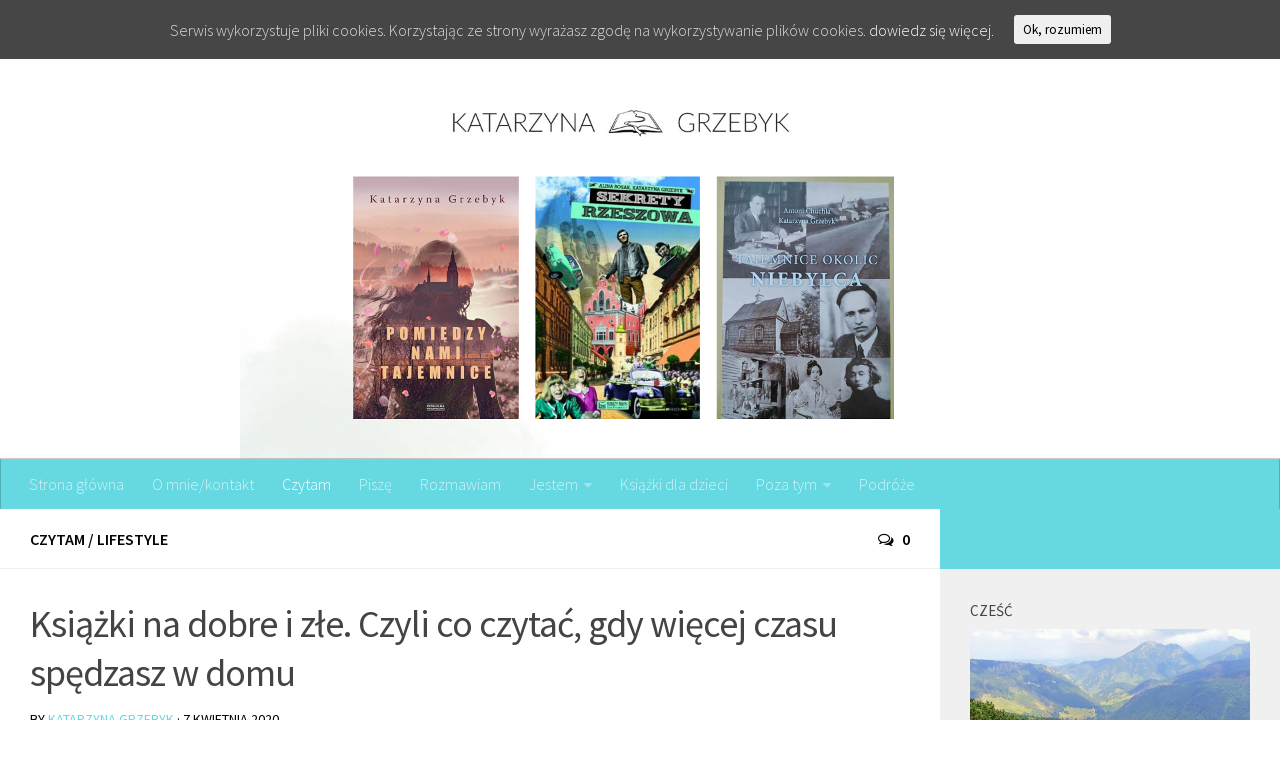

--- FILE ---
content_type: text/html; charset=UTF-8
request_url: https://katarzynagrzebyk.pl/ksiazki-dobre-zle-czyli-czytac-wiecej-czasu-spedzasz-domu/
body_size: 14130
content:
<!DOCTYPE html>
<html class="no-js" lang="pl-PL" prefix="og: http://ogp.me/ns#">

<head>
  <meta charset="UTF-8">
  <meta name="viewport" content="width=device-width, initial-scale=1.0">
  <link rel="profile" href="http://gmpg.org/xfn/11">
  <link rel="pingback" href="https://katarzynagrzebyk.pl/xmlrpc.php">

  <title>Książki na dobre i złe. Czyli co czytać, gdy więcej czasu spędzasz w domu - Katarzyna Grzebyk</title>
<script>document.documentElement.className = document.documentElement.className.replace("no-js","js");</script>

<!-- This site is optimized with the Yoast SEO plugin v3.6.1 - https://yoast.com/wordpress/plugins/seo/ -->
<link rel="canonical" href="https://katarzynagrzebyk.pl/ksiazki-dobre-zle-czyli-czytac-wiecej-czasu-spedzasz-domu/" />
<meta property="og:locale" content="pl_PL" />
<meta property="og:type" content="article" />
<meta property="og:title" content="Książki na dobre i złe. Czyli co czytać, gdy więcej czasu spędzasz w domu - Katarzyna Grzebyk" />
<meta property="og:description" content="Książki są lekarstwem dla umysłu – tak jeszcze przed naszą erą mówił Demokryt. Dziś, gdy nie wiadomo, w którą stronę uciec myślami, powiedzenie to jest jak najbardziej autentyczne. Coraz więcej osób, zmuszonych do pozostania&#046;&#046;&#046;" />
<meta property="og:url" content="https://katarzynagrzebyk.pl/ksiazki-dobre-zle-czyli-czytac-wiecej-czasu-spedzasz-domu/" />
<meta property="og:site_name" content="Katarzyna Grzebyk" />
<meta property="article:tag" content="książki na dobre i złe" />
<meta property="article:tag" content="Smyk" />
<meta property="article:section" content="Czytam" />
<meta property="article:published_time" content="2020-04-07T06:00:55+01:00" />
<meta property="article:modified_time" content="2020-04-07T09:11:49+01:00" />
<meta property="og:updated_time" content="2020-04-07T09:11:49+01:00" />
<meta property="og:image" content="https://katarzynagrzebyk.pl/wp-content/uploads/2020/03/ksiazki.jpg" />
<meta property="og:image:width" content="900" />
<meta property="og:image:height" content="599" />
<meta name="twitter:card" content="summary" />
<meta name="twitter:description" content="Książki są lekarstwem dla umysłu – tak jeszcze przed naszą erą mówił Demokryt. Dziś, gdy nie wiadomo, w którą stronę uciec myślami, powiedzenie to jest jak najbardziej autentyczne. Coraz więcej osób, zmuszonych do pozostania&#046;&#046;&#046;" />
<meta name="twitter:title" content="Książki na dobre i złe. Czyli co czytać, gdy więcej czasu spędzasz w domu - Katarzyna Grzebyk" />
<meta name="twitter:image" content="https://katarzynagrzebyk.pl/wp-content/uploads/2020/03/ksiazki.jpg" />
<!-- / Yoast SEO plugin. -->

<link rel="alternate" type="application/rss+xml" title="Katarzyna Grzebyk &raquo; Kanał z wpisami" href="" />
<link rel="alternate" type="application/rss+xml" title="Katarzyna Grzebyk &raquo; Kanał z komentarzami" href="https://katarzynagrzebyk.pl/comments/feed/" />
<link href="//fonts.googleapis.com/css?family=Source+Sans+Pro:400,300italic,300,400italic,600&subset=latin,latin-ext" rel="stylesheet" type="text/css">
<link rel="alternate" type="application/rss+xml" title="Katarzyna Grzebyk &raquo; Książki na dobre i złe. Czyli co czytać, gdy więcej czasu spędzasz w domu Kanał z komentarzami" href="https://katarzynagrzebyk.pl/ksiazki-dobre-zle-czyli-czytac-wiecej-czasu-spedzasz-domu/feed/" />
		<script type="text/javascript">
			window._wpemojiSettings = {"baseUrl":"https:\/\/s.w.org\/images\/core\/emoji\/72x72\/","ext":".png","source":{"concatemoji":"https:\/\/katarzynagrzebyk.pl\/wp-includes\/js\/wp-emoji-release.min.js?ver=4.5.33"}};
			!function(e,o,t){var a,n,r;function i(e){var t=o.createElement("script");t.src=e,t.type="text/javascript",o.getElementsByTagName("head")[0].appendChild(t)}for(r=Array("simple","flag","unicode8","diversity"),t.supports={everything:!0,everythingExceptFlag:!0},n=0;n<r.length;n++)t.supports[r[n]]=function(e){var t,a,n=o.createElement("canvas"),r=n.getContext&&n.getContext("2d"),i=String.fromCharCode;if(!r||!r.fillText)return!1;switch(r.textBaseline="top",r.font="600 32px Arial",e){case"flag":return r.fillText(i(55356,56806,55356,56826),0,0),3e3<n.toDataURL().length;case"diversity":return r.fillText(i(55356,57221),0,0),a=(t=r.getImageData(16,16,1,1).data)[0]+","+t[1]+","+t[2]+","+t[3],r.fillText(i(55356,57221,55356,57343),0,0),a!=(t=r.getImageData(16,16,1,1).data)[0]+","+t[1]+","+t[2]+","+t[3];case"simple":return r.fillText(i(55357,56835),0,0),0!==r.getImageData(16,16,1,1).data[0];case"unicode8":return r.fillText(i(55356,57135),0,0),0!==r.getImageData(16,16,1,1).data[0]}return!1}(r[n]),t.supports.everything=t.supports.everything&&t.supports[r[n]],"flag"!==r[n]&&(t.supports.everythingExceptFlag=t.supports.everythingExceptFlag&&t.supports[r[n]]);t.supports.everythingExceptFlag=t.supports.everythingExceptFlag&&!t.supports.flag,t.DOMReady=!1,t.readyCallback=function(){t.DOMReady=!0},t.supports.everything||(a=function(){t.readyCallback()},o.addEventListener?(o.addEventListener("DOMContentLoaded",a,!1),e.addEventListener("load",a,!1)):(e.attachEvent("onload",a),o.attachEvent("onreadystatechange",function(){"complete"===o.readyState&&t.readyCallback()})),(a=t.source||{}).concatemoji?i(a.concatemoji):a.wpemoji&&a.twemoji&&(i(a.twemoji),i(a.wpemoji)))}(window,document,window._wpemojiSettings);
		</script>
		<style type="text/css">
img.wp-smiley,
img.emoji {
	display: inline !important;
	border: none !important;
	box-shadow: none !important;
	height: 1em !important;
	width: 1em !important;
	margin: 0 .07em !important;
	vertical-align: -0.1em !important;
	background: none !important;
	padding: 0 !important;
}
</style>
<link rel='stylesheet' id='sb_instagram_styles-css'  href='https://katarzynagrzebyk.pl/wp-content/plugins/instagram-feed/css/sbi-styles.min.css?ver=2.9' type='text/css' media='all' />
<link rel='stylesheet' id='fcbk_stylesheet-css'  href='https://katarzynagrzebyk.pl/wp-content/plugins/facebook-button-plugin/css/style.css?ver=4.5.33' type='text/css' media='all' />
<link rel='stylesheet' id='pc_google_analytics-frontend-css'  href='https://katarzynagrzebyk.pl/wp-content/plugins/pc-google-analytics/assets/css/frontend.css?ver=1.0.0' type='text/css' media='all' />
<link rel='stylesheet' id='cookie-consent-style-css'  href='https://katarzynagrzebyk.pl/wp-content/plugins/uk-cookie-consent/assets/css/style.css?ver=4.5.33' type='text/css' media='all' />
<link rel='stylesheet' id='hueman-main-css'  href='https://katarzynagrzebyk.pl/wp-content/themes/hueman/assets/front/css/main.min.css?ver=3.1.6' type='text/css' media='all' />
<link rel='stylesheet' id='theme-stylesheet-css'  href='https://katarzynagrzebyk.pl/wp-content/themes/hueman/style.css?ver=3.1.6' type='text/css' media='all' />
<script type='text/javascript' src='https://katarzynagrzebyk.pl/wp-includes/js/jquery/jquery.js?ver=1.12.4'></script>
<script type='text/javascript' src='https://katarzynagrzebyk.pl/wp-includes/js/jquery/jquery-migrate.min.js?ver=1.4.1'></script>
<script type='text/javascript' src='https://katarzynagrzebyk.pl/wp-content/plugins/pc-google-analytics/assets/js/frontend.min.js?ver=1.0.0'></script>
<link rel='https://api.w.org/' href='https://katarzynagrzebyk.pl/wp-json/' />
<link rel="EditURI" type="application/rsd+xml" title="RSD" href="https://katarzynagrzebyk.pl/xmlrpc.php?rsd" />
<link rel="wlwmanifest" type="application/wlwmanifest+xml" href="https://katarzynagrzebyk.pl/wp-includes/wlwmanifest.xml" /> 
<meta name="generator" content="WordPress 4.5.33" />
<link rel='shortlink' href='https://katarzynagrzebyk.pl/?p=3255' />
<link rel="alternate" type="application/json+oembed" href="https://katarzynagrzebyk.pl/wp-json/oembed/1.0/embed?url=https%3A%2F%2Fkatarzynagrzebyk.pl%2Fksiazki-dobre-zle-czyli-czytac-wiecej-czasu-spedzasz-domu%2F" />
<link rel="alternate" type="text/xml+oembed" href="https://katarzynagrzebyk.pl/wp-json/oembed/1.0/embed?url=https%3A%2F%2Fkatarzynagrzebyk.pl%2Fksiazki-dobre-zle-czyli-czytac-wiecej-czasu-spedzasz-domu%2F&#038;format=xml" />

<meta property="og:title" content="Książki na dobre i złe. Czyli co czytać, gdy więcej czasu spędzasz w domu"/>
<meta property="og:site_name" content="Katarzyna Grzebyk"/>
<meta property="og:image" content="https://katarzynagrzebyk.pl/wp-content/uploads/2020/03/ksiazki-300x200.jpg"/>	<script>
		(function(i,s,o,g,r,a,m){i['GoogleAnalyticsObject']=r;i[r]=i[r]||function(){
		(i[r].q=i[r].q||[]).push(arguments)},i[r].l=1*new Date();a=s.createElement(o),
		m=s.getElementsByTagName(o)[0];a.async=1;a.src=g;m.parentNode.insertBefore(a,m)
		})(window,document,'script','//www.google-analytics.com/analytics.js','ga');
		
		ga('create', 'UA-58505508-2', 'auto');
		ga('send', 'pageview');
		
		</script>
<meta type='page-builder' content='tx-onepager'><style id="ctcc-css" type="text/css" media="screen">
				#catapult-cookie-bar {
					box-sizing: border-box;
					max-height: 0;
					opacity: 0;
					z-index: 99999;
					overflow: hidden;
					color: #ddd;
					position: fixed;
					left: 0;
					top: 0;
					width: 100%;
					background-color: #464646;
				}
				#catapult-cookie-bar a {
					color: #fff;
				}
				#catapult-cookie-bar .x_close span {
					background-color: ;
				}
				button#catapultCookie {
					background:;
					color: ;
					border: 0; padding: 6px 9px; border-radius: 3px;
				}
				#catapult-cookie-bar h3 {
					color: #ddd;
				}
				.has-cookie-bar #catapult-cookie-bar {
					opacity: 1;
					max-height: 999px;
					min-height: 30px;
				}</style><!--[if lt IE 9]>
<script src="https://katarzynagrzebyk.pl/wp-content/themes/hueman/assets/front/js/ie/html5shiv-printshiv.min.js"></script>
<script src="https://katarzynagrzebyk.pl/wp-content/themes/hueman/assets/front/js/ie/selectivizr.js"></script>
<![endif]-->
  <link rel="icon" href="">

  <!--  Google Analytics-->
  
  <!--  Full pager-->
  <style type="text/css">
/* Dynamic CSS: For no styles in head, copy and put the css below in your child theme's style.css, disable dynamic styles */
body { font-family: "Source Sans Pro", Arial, sans-serif; }

::selection { background-color: #66d8e2; }
::-moz-selection { background-color: #66d8e2; }

a,
.themeform label .required,
#flexslider-featured .flex-direction-nav .flex-next:hover,
#flexslider-featured .flex-direction-nav .flex-prev:hover,
.post-hover:hover .post-title a,
.post-title a:hover,
.s1 .post-nav li a:hover i,
.content .post-nav li a:hover i,
.post-related a:hover,
.s1 .widget_rss ul li a,
#footer .widget_rss ul li a,
.s1 .widget_calendar a,
#footer .widget_calendar a,
.s1 .alx-tab .tab-item-category a,
.s1 .alx-posts .post-item-category a,
.s1 .alx-tab li:hover .tab-item-title a,
.s1 .alx-tab li:hover .tab-item-comment a,
.s1 .alx-posts li:hover .post-item-title a,
#footer .alx-tab .tab-item-category a,
#footer .alx-posts .post-item-category a,
#footer .alx-tab li:hover .tab-item-title a,
#footer .alx-tab li:hover .tab-item-comment a,
#footer .alx-posts li:hover .post-item-title a,
.comment-tabs li.active a,
.comment-awaiting-moderation,
.child-menu a:hover,
.child-menu .current_page_item > a,
.wp-pagenavi a { color: #66d8e2; }

.themeform input[type="submit"],
.themeform button[type="submit"],
.s1 .sidebar-top,
.s1 .sidebar-toggle,
#flexslider-featured .flex-control-nav li a.flex-active,
.post-tags a:hover,
.s1 .widget_calendar caption,
#footer .widget_calendar caption,
.author-bio .bio-avatar:after,
.commentlist li.bypostauthor > .comment-body:after,
.commentlist li.comment-author-admin > .comment-body:after { background-color: #66d8e2; }

.post-format .format-container { border-color: #66d8e2; }

.s1 .alx-tabs-nav li.active a,
#footer .alx-tabs-nav li.active a,
.comment-tabs li.active a,
.wp-pagenavi a:hover,
.wp-pagenavi a:active,
.wp-pagenavi span.current { border-bottom-color: #66d8e2!important; }
        

.s2 .post-nav li a:hover i,
.s2 .widget_rss ul li a,
.s2 .widget_calendar a,
.s2 .alx-tab .tab-item-category a,
.s2 .alx-posts .post-item-category a,
.s2 .alx-tab li:hover .tab-item-title a,
.s2 .alx-tab li:hover .tab-item-comment a,
.s2 .alx-posts li:hover .post-item-title a { color: #66d8e2; }

.s2 .sidebar-top,
.s2 .sidebar-toggle,
.post-comments,
.jp-play-bar,
.jp-volume-bar-value,
.s2 .widget_calendar caption { background-color: #66d8e2; }

.s2 .alx-tabs-nav li.active a { border-bottom-color: #66d8e2; }
.post-comments span:before { border-right-color: #66d8e2; }
        

.search-expand,
#nav-topbar.nav-container { background-color: #66d8e2; }
@media only screen and (min-width: 720px) {
  #nav-topbar .nav ul { background-color: #66d8e2; }
}
        

#header { background-color: #ffffff; }
@media only screen and (min-width: 720px) {
  #nav-header .nav ul { background-color: #ffffff; }
}
        

#nav-header.nav-container { background-color: #66d8e2; }
@media only screen and (min-width: 720px) {
  #nav-header .nav ul { background-color: #66d8e2; }
}
        
#footer-bottom { background-color: #66d8e2; }
.site-title a img { max-height: 42px; }
body { background-color: #ffffff; }
</style>
<script>
  (function(i,s,o,g,r,a,m){i['GoogleAnalyticsObject']=r;i[r]=i[r]||function(){
  (i[r].q=i[r].q||[]).push(arguments)},i[r].l=1*new Date();a=s.createElement(o),
  m=s.getElementsByTagName(o)[0];a.async=1;a.src=g;m.parentNode.insertBefore(a,m)
  })(window,document,'script','https://www.google-analytics.com/analytics.js','ga');

  ga('create', 'UA-58505508-2', 'auto');
  ga('send', 'pageview');

</script>
</head>

<body class="single single-post postid-3255 single-format-standard col-2cl boxed chrome">

<div id="wrapper">

  <header id="header">
    
    <div class="container group">
      <div class="container-inner">
                            <a href="https://katarzynagrzebyk.pl/" rel="home">
              <img class="site-image" src="https://katarzynagrzebyk.pl/wp-content/uploads/2024/01/logo-ksiazki-ok.png" alt="Katarzyna Grzebyk">
            </a>
        
                  <nav class="nav-container group" id="nav-header">
            <div class="nav-toggle"><i class="fa fa-bars"></i></div>
            <div class="nav-text"><!-- put your mobile menu text here --></div>
            <div class="nav-wrap container"><ul id="menu-moje-menu" class="nav container-inner group"><li id="menu-item-27" class="menu-item menu-item-type-custom menu-item-object-custom menu-item-home menu-item-27"><a href="http://katarzynagrzebyk.pl">Strona główna</a></li>
<li id="menu-item-32" class="menu-item menu-item-type-post_type menu-item-object-page menu-item-32"><a href="https://katarzynagrzebyk.pl/przykladowa-strona/">O mnie/kontakt</a></li>
<li id="menu-item-41" class="menu-item menu-item-type-taxonomy menu-item-object-category current-post-ancestor current-menu-parent current-post-parent menu-item-41"><a href="https://katarzynagrzebyk.pl/category/czytam/">Czytam</a></li>
<li id="menu-item-43" class="menu-item menu-item-type-taxonomy menu-item-object-category menu-item-43"><a href="https://katarzynagrzebyk.pl/category/pisze/">Piszę</a></li>
<li id="menu-item-452" class="menu-item menu-item-type-taxonomy menu-item-object-category menu-item-452"><a href="https://katarzynagrzebyk.pl/category/rozmawiam/">Rozmawiam</a></li>
<li id="menu-item-83" class="menu-item menu-item-type-taxonomy menu-item-object-category menu-item-has-children menu-item-83"><a href="https://katarzynagrzebyk.pl/category/jestem/">Jestem</a>
<ul class="sub-menu">
	<li id="menu-item-84" class="menu-item menu-item-type-taxonomy menu-item-object-category menu-item-84"><a href="https://katarzynagrzebyk.pl/category/jestem/jestem-zona/">Jestem kobietą</a></li>
	<li id="menu-item-86" class="menu-item menu-item-type-taxonomy menu-item-object-category menu-item-86"><a href="https://katarzynagrzebyk.pl/category/jestem/jestem-dziennikarka/">Jestem dziennikarką</a></li>
	<li id="menu-item-90" class="menu-item menu-item-type-taxonomy menu-item-object-category menu-item-90"><a href="https://katarzynagrzebyk.pl/category/jestem/jestem-blogerka/">Jestem blogerką</a></li>
	<li id="menu-item-87" class="menu-item menu-item-type-taxonomy menu-item-object-category menu-item-87"><a href="https://katarzynagrzebyk.pl/category/jestem/jestem-pania-domu/">Jestem panią domu</a></li>
</ul>
</li>
<li id="menu-item-720" class="menu-item menu-item-type-taxonomy menu-item-object-category menu-item-720"><a href="https://katarzynagrzebyk.pl/category/ksiazki-dla-dzieci/">Książki dla dzieci</a></li>
<li id="menu-item-44" class="menu-item menu-item-type-taxonomy menu-item-object-category current-post-ancestor menu-item-has-children menu-item-44"><a href="https://katarzynagrzebyk.pl/category/poza-tym/">Poza tym</a>
<ul class="sub-menu">
	<li id="menu-item-48" class="menu-item menu-item-type-taxonomy menu-item-object-category current-post-ancestor current-menu-parent current-post-parent menu-item-48"><a href="https://katarzynagrzebyk.pl/category/poza-tym/lifestyle/">Lifestyle</a></li>
	<li id="menu-item-50" class="menu-item menu-item-type-taxonomy menu-item-object-category menu-item-50"><a href="https://katarzynagrzebyk.pl/category/bez-kategorii/">Kultura</a></li>
	<li id="menu-item-88" class="menu-item menu-item-type-taxonomy menu-item-object-category menu-item-88"><a href="https://katarzynagrzebyk.pl/category/podroze/miejsca/">Miejsca</a></li>
	<li id="menu-item-89" class="menu-item menu-item-type-taxonomy menu-item-object-category menu-item-89"><a href="https://katarzynagrzebyk.pl/category/poza-tym/wydarzenia/">Wydarzenia</a></li>
</ul>
</li>
<li id="menu-item-3639" class="menu-item menu-item-type-taxonomy menu-item-object-category menu-item-3639"><a href="https://katarzynagrzebyk.pl/category/podroze/">Podróże</a></li>
</ul></div>
          </nav><!--/#nav-header-->
        
      </div><!--/.container-inner-->
    </div><!--/.container-->

  </header><!--/#header-->
    <div class="container" id="page">
    <div class="container-inner">
      <div class="main">
        <div class="main-inner group">

<section class="content">

	<div class="page-title pad group">

			<ul class="meta-single group">
			<li class="category"><a href="https://katarzynagrzebyk.pl/category/czytam/" rel="category tag">Czytam</a> <span>/</span> <a href="https://katarzynagrzebyk.pl/category/poza-tym/lifestyle/" rel="category tag">Lifestyle</a></li>
						<li class="comments"><a href="https://katarzynagrzebyk.pl/ksiazki-dobre-zle-czyli-czytac-wiecej-czasu-spedzasz-domu/#respond"><i class="fa fa-comments-o"></i><span class="dsq-postid" data-dsqidentifier="3255 http://katarzynagrzebyk.pl/?p=3255">0</span></a></li>
					</ul>

	
</div><!--/.page-title-->
	<div class="pad group">

					<article class="post-3255 post type-post status-publish format-standard has-post-thumbnail hentry category-czytam category-lifestyle tag-ksiazki-na-dobre-i-zle tag-smyk">
				<div class="post-inner group">

					<h1 class="post-title entry-title">Książki na dobre i złe. Czyli co czytać, gdy więcej czasu spędzasz w domu</h1>
          <p class="post-byline">by   <span class="vcard author">
     <span class="fn"><a href="https://katarzynagrzebyk.pl/author/admin7059/" title="Wpisy od Katarzyna Grzebyk" rel="author">Katarzyna Grzebyk</a></span>
   </span> &middot;
            <span class="published">7 kwietnia 2020</span>
     </p>
					
					<div class="clear"></div>

					<div class="entry themeform">
						<div class="entry-inner">
							<p align="justify"><img class="aligncenter size-full wp-image-3263" src="http://katarzynagrzebyk.pl/wp-content/uploads/2020/03/ksiazki-1.jpg" alt="ksiazki" width="900" height="599" srcset="https://katarzynagrzebyk.pl/wp-content/uploads/2020/03/ksiazki-1.jpg 900w, https://katarzynagrzebyk.pl/wp-content/uploads/2020/03/ksiazki-1-300x200.jpg 300w, https://katarzynagrzebyk.pl/wp-content/uploads/2020/03/ksiazki-1-768x511.jpg 768w" sizes="(max-width: 900px) 100vw, 900px" /></p>
<p align="justify"><strong>Książki są lekarstwem dla umysłu – tak jeszcze przed naszą erą mówił Demokryt. Dziś, gdy nie wiadomo, w którą stronę uciec myślami, powiedzenie to jest jak najbardziej autentyczne. Coraz więcej osób, zmuszonych do pozostania w domu, częściej niż kiedyś sięga po książki. Szukamy lektur dla naszych dzieci, aby czas spędzony w domu nie dłużył się zbytnio. Szukamy też książek dla siebie – w zależności od upodobań &#8211; wciągających, mądrych, zabawnych, albo poważnych i refleksyjnych. Co czytać teraz, gdy niektórzy z nas mają więcej czasu na relaks z lekturą?</strong><br />
<span id="more-3255"></span></p>
<p align="justify">Jak spędziliście ostatnie dwa tygodnie? Pewnie bez szaleństw;-) Jeśli nie pracujecie zdalnie, a nagle okazało się, że jesteście zamknięci w domu &#8211; nieważne czy z rodziną czy sami &#8211; szukacie sposobów na przetrwanie. Prędzej czy później wkradnie się nuda, bo ileż można korzystać z Internetu lub telewizji? <strong>Na nudę najlepszym lekarstwem są&#8230; książki. Dobra lektura sprawia, że czas płynie szybciej i dużo przyjemniej, także pożyteczniej.</strong></p>
<h3 align="justify"><span style="color: #00ffff;"><strong>Książki na dobre i na złe &#8211; co czytamy w wolnym czasie</strong></span></h3>
<p align="justify">Na razie się nie nudzimy. <strong>Praca, którą do tej pory wykonywałam w gabinecie logopedycznym, zajmuje dużo więcej czasu niż wcześniej. Do tego dochodzi nauczanie w trybie domowym oraz zwykłe codzienne obowiązki domowe.</strong> Zostają nam wolne popołudnia i wieczory, które wykorzystujemy na swoje pasje. <strong>To naturalne, że mamy czas na książki.</strong> Mój syn zaczytuje się Harrym Potterem, córka przeczytała &#8222;Przygody Filonka Bezogonka&#8221;, teraz czyta zestaw baśni i bajek.</p>
<p align="justify">Ja również nadrobiłam nieco czytelniczych zaległości (książki dla dzieci do recenzji, książki napisane przez kolegę, czy chociażby &#8222;Cieślaków&#8221; z serii &#8222;Cukiernia pod Amorem&#8221;), choć nie tak wiele, jakbym sobie życzyła. Wciąż na mojej półce tkwią książki odłożone na bliżej nieokreślone potem. <strong>Mimo to wciąż rozglądam się za nowościami wydawniczymi oraz klasyką, której jeszcze nie czytałam.</strong></p>
<p align="justify"><strong>Jak tylko będzie można wyjść z domu i udać się na książkowe zakupy. pobiegnę do księgarni lub antykwariatu. Póki co, nie pozostaje nic innego jak buszowanie w sklepach internetowych. W poszukiwaniu propozycji czytelniczych, zapraszam was do sklepu <a href="https://www.smyk.com">https://www.smyk.com</a>. Tak, w SMYKU możecie znaleźć nie tylko ubrania i zabawki, ale także bogatą ofertę książek z licznymi promocjami. </strong></p>
<h3 align="justify"><span style="color: #00ffff;"><strong>Książki na dobre i złe, które znajdziesz w SMYKU</strong></span></h3>
<p align="justify">Przygotowałam <strong>subiektywną listę książek dla dzieci, młodzieży i dorosłych, które warto przeczytać teraz, gdy więcej czasu spędzamy w domu.</strong> Wybierając książki kierowałam się własną opinią, opiniami znajomych oraz poczytnością danej pozycji. Są na niej także moi ulubieńcy</p>
<h3 align="justify"><span style="color: #00ffff;">Książki na dobre i złe dla dzieci 0-3 lata</span></h3>
<p>Mały czytelnik jest wymagający! I to jeszcze jak. Zwłaszcza ten naj najmłodszy. <strong>Kilkumiesięczne dziecko zupełnie inaczej odbiera kolory, więc potrzebuje książeczek kontrastowych, dostosowanych do jego percepcji. Ale już taki dwulatek lubi czytać zupełnie inne książki</strong>. Seria o Puciu jest rewelacyjna, podobnie jak Jano i Wito. &#8222;Zasypianki&#8221; pomogą zasną, a &#8222;A dlaczego&#8221; zaspokoi ciekawość maluchów.</p>
<p align="justify"><img class="aligncenter size-full wp-image-3257" src="http://katarzynagrzebyk.pl/wp-content/uploads/2020/03/ksiązki-0-3.jpg" alt="ksiązki 0-3" width="800" height="800" srcset="https://katarzynagrzebyk.pl/wp-content/uploads/2020/03/ksiązki-0-3.jpg 800w, https://katarzynagrzebyk.pl/wp-content/uploads/2020/03/ksiązki-0-3-150x150.jpg 150w, https://katarzynagrzebyk.pl/wp-content/uploads/2020/03/ksiązki-0-3-300x300.jpg 300w, https://katarzynagrzebyk.pl/wp-content/uploads/2020/03/ksiązki-0-3-768x768.jpg 768w, https://katarzynagrzebyk.pl/wp-content/uploads/2020/03/ksiązki-0-3-160x160.jpg 160w, https://katarzynagrzebyk.pl/wp-content/uploads/2020/03/ksiązki-0-3-320x320.jpg 320w" sizes="(max-width: 800px) 100vw, 800px" /></p>
<p align="justify">Więcej książek dla najmłodszych czytelników znajdziesz <strong><span style="color: #00ffff;"><a style="color: #00ffff;" href="https://www.smyk.com/ksiazki-muzyka-film/ksiazki.html?age=18-24%20miesi%C4%85ce">tutaj</a></span></strong>.</p>
<h3 align="justify"><span style="color: #00ffff;">Książki na dobre i złe dla dzieci 6-10 lat</span></h3>
<p style="text-align: justify;">Tu  już zaczynają się wybory! <strong>Chyba nie muszę Was przekonywać o tym, że w tym wieku dzieci uwielbiają serię &#8222;Magiczne drzewo&#8221; Andrzeja Maleszki i zaczynają interesować się Harrym Potterem. Obydwie serie są bardzo obszerne, więc zajmują trochę czasu</strong>. Dziewczynki mogą sięgnąć po Martynkę  albo Nelę Reporterkę. Przyznaję, że nie czytałam &#8222;Niezłego Ziółka&#8221; Barbary Kosmowskiej, ale czytając opinie innych czytelników, nie wiem, czy jej nie zamówię. Podobnie jak książki Lucy i Stephena Hawkinga.</p>
<p align="justify"><img class="aligncenter size-full wp-image-3258" src="http://katarzynagrzebyk.pl/wp-content/uploads/2020/03/ksiązki-dla-dzieci-6-10-lat.jpg" alt="ksiązki dla dzieci 6-10 lat" width="800" height="800" srcset="https://katarzynagrzebyk.pl/wp-content/uploads/2020/03/ksiązki-dla-dzieci-6-10-lat.jpg 800w, https://katarzynagrzebyk.pl/wp-content/uploads/2020/03/ksiązki-dla-dzieci-6-10-lat-150x150.jpg 150w, https://katarzynagrzebyk.pl/wp-content/uploads/2020/03/ksiązki-dla-dzieci-6-10-lat-300x300.jpg 300w, https://katarzynagrzebyk.pl/wp-content/uploads/2020/03/ksiązki-dla-dzieci-6-10-lat-768x768.jpg 768w, https://katarzynagrzebyk.pl/wp-content/uploads/2020/03/ksiązki-dla-dzieci-6-10-lat-160x160.jpg 160w, https://katarzynagrzebyk.pl/wp-content/uploads/2020/03/ksiązki-dla-dzieci-6-10-lat-320x320.jpg 320w" sizes="(max-width: 800px) 100vw, 800px" /></p>
<p align="justify">Zobacz <span style="color: #00ffff;"><strong><a style="color: #00ffff;" href="https://www.smyk.com/ksiazki-muzyka-film/ksiazki.html?age=6-8%20lat">tutaj </a></strong></span>jest więcej książek dla nieco starszych czytelników.</p>
<h3 align="justify"><span style="color: #00ffff;">Książki na dobre i złe dla starszych czytelników – literatura faktu</span></h3>
<p>Nie wiem, jak wy, ale ja bardzo sobie cenię literaturę faktu. <strong>To co wydarzyło się naprawdę, potrafi mocniej wciągnąć niż fikcja literacka. Tytuły z grafiki poniżej to moja lista życzeń na najbliższe miesiące.</strong> Poza &#8222;Cieniem Jedwabnego Szlaku&#8221;, który czytałam kilka lat temu. Polecam!</p>
<p align="justify"><img class="aligncenter size-full wp-image-3259" src="http://katarzynagrzebyk.pl/wp-content/uploads/2020/03/ksiązki-literatura-faktu.jpg" alt="ksiązki literatura faktu" width="800" height="800" srcset="https://katarzynagrzebyk.pl/wp-content/uploads/2020/03/ksiązki-literatura-faktu.jpg 800w, https://katarzynagrzebyk.pl/wp-content/uploads/2020/03/ksiązki-literatura-faktu-150x150.jpg 150w, https://katarzynagrzebyk.pl/wp-content/uploads/2020/03/ksiązki-literatura-faktu-300x300.jpg 300w, https://katarzynagrzebyk.pl/wp-content/uploads/2020/03/ksiązki-literatura-faktu-768x768.jpg 768w, https://katarzynagrzebyk.pl/wp-content/uploads/2020/03/ksiązki-literatura-faktu-160x160.jpg 160w, https://katarzynagrzebyk.pl/wp-content/uploads/2020/03/ksiązki-literatura-faktu-320x320.jpg 320w" sizes="(max-width: 800px) 100vw, 800px" /></p>
<p align="justify">Jeśli interesuje cię literatura faktu, <a href="https://www.smyk.com/ksiazki/literatura-faktu.html">kliknij tu</a>.</p>
<h3 align="justify"><span style="color: #00ffff;"><strong>Książki na dobre i złe dla starszych czytelników – powieść obyczajowa</strong></span></h3>
<p style="text-align: justify;"><strong>Zaczytać się w dobrej obyczajówce &#8211; to dopiero jest relaks.</strong> Do wyboru mamy tysiące tytułów. Jak w tym morzu wybrać kilka? Nie wiem. Natomiast książki z grafiki polecam od razu. <strong>&#8222;Madame&#8221; Antoniego Libery to moje odkrycie jeszcze z czasów studenckich. Ta powieść to coś niebywałego. Książki Elizabeth Strout są wyjątkowe w swoim rodzaju &#8211; proza tej autorki jest oszczędna w słowa, a bogata w emocje.</strong> &#8222;P.S. Kocham cię&#8221; to absolutny klasyk &#8211; oj, poleją się łzy&#8230;</p>
<p style="text-align: justify;"><strong>Jako fanka twórczości Małgorzaty Gutowskiej-Adamczyk polecam całą jej serię &#8222;Cukiernia pod Amorem&#8221;.</strong> &#8222;Matek i córek&#8221; nie czytałam, ale sądząc po nazwisku autorki, na pewno jest warta uwagi.</p>
<p align="justify"><img class="aligncenter size-full wp-image-3260" src="http://katarzynagrzebyk.pl/wp-content/uploads/2020/03/ksiązki-powieść-obyczajowa.jpg" alt="ksiązki powieść obyczajowa" width="800" height="800" srcset="https://katarzynagrzebyk.pl/wp-content/uploads/2020/03/ksiązki-powieść-obyczajowa.jpg 800w, https://katarzynagrzebyk.pl/wp-content/uploads/2020/03/ksiązki-powieść-obyczajowa-150x150.jpg 150w, https://katarzynagrzebyk.pl/wp-content/uploads/2020/03/ksiązki-powieść-obyczajowa-300x300.jpg 300w, https://katarzynagrzebyk.pl/wp-content/uploads/2020/03/ksiązki-powieść-obyczajowa-768x768.jpg 768w, https://katarzynagrzebyk.pl/wp-content/uploads/2020/03/ksiązki-powieść-obyczajowa-160x160.jpg 160w, https://katarzynagrzebyk.pl/wp-content/uploads/2020/03/ksiązki-powieść-obyczajowa-320x320.jpg 320w" sizes="(max-width: 800px) 100vw, 800px" /></p>
<p align="justify">Interesują cię dobre obyczajówki, <a href="https://www.smyk.com/ksiazki/literatura-obyczajowa.html"><span style="color: #00ffff;"><strong>sprawdź tu</strong></span></a>.</p>
<p align="justify">Fot. Zdjęcie główne &#8211; Pixabay.com</p>
<hr />
<p align="justify">Jestem ciekawa, jakie książki wy polecacie w tym czasie. Podajcie kilka tytułów.</p>
<div class="fcbk_share"><div class="fcbk_like"><fb:like href="https://katarzynagrzebyk.pl/ksiazki-dobre-zle-czyli-czytac-wiecej-czasu-spedzasz-domu/" action="like" colorscheme="light" layout="button_count"  size="small" share="true"></fb:like></div></div>							<nav class="pagination group">
                              </nav><!--/.pagination-->
						</div>

            
						<div class="clear"></div>
					</div><!--/.entry-->

				</div><!--/.post-inner-->
			</article><!--/.post-->
		
		<div class="clear"></div>

		<p class="post-tags"><span>Tags:</span> <a href="https://katarzynagrzebyk.pl/tag/ksiazki-na-dobre-i-zle/" rel="tag">książki na dobre i złe</a><a href="https://katarzynagrzebyk.pl/tag/smyk/" rel="tag">Smyk</a></p>
					<div class="author-bio">
				<div class="bio-avatar"><img alt='' src='https://secure.gravatar.com/avatar/9a61cc0f93ebbf828a5050c4166b3ecc?s=128&#038;d=mm&#038;r=g' srcset='https://secure.gravatar.com/avatar/9a61cc0f93ebbf828a5050c4166b3ecc?s=256&amp;d=mm&amp;r=g 2x' class='avatar avatar-128 photo' height='128' width='128' /></div>
				<p class="bio-name">Katarzyna Grzebyk</p>
				<p class="bio-desc">Witaj! Mam na imię Katarzyna. Jestem logopedą, współautorką książki "Sekrety Rzeszowa" i dziennikarką. Aktywnie działam w Towarzystwie Miłośników Ziemi Niebyleckiej. Chcesz poznać mnie lepiej? Zapraszam na stronę "O mnie".</p>
				<div class="clear"></div>
			</div>
		
		
		

<h4 class="heading">
	<i class="fa fa-hand-o-right"></i>You may also like...</h4>

<ul class="related-posts group">

		<li class="related post-hover">
		<article class="post-848 post type-post status-publish format-standard has-post-thumbnail hentry category-czytam tag-ireneusz-slupski tag-ksiazka-na-faktach tag-kuba-szczepanski tag-oko-kuby tag-podaj-dalej tag-rak-oka tag-rzeszow tag-siatkowczak-u-dziecka tag-wiola-szczepanska tag-zbiorka-charytatywna">

			<div class="post-thumbnail">
				<a href="https://katarzynagrzebyk.pl/oko-kuby-historia-chlopca-ktoremu-rak-chcial-zabrac-wzrok/" title="Oko Kuby. Historia chłopca, któremu rak chciał zabrać wzrok">
											<img width="520" height="245" src="https://katarzynagrzebyk.pl/wp-content/uploads/2016/11/zatrzymac-dzien-520x245.jpg" class="attachment-thumb-medium size-thumb-medium wp-post-image" alt="zatrzymac-dzien" srcset="https://katarzynagrzebyk.pl/wp-content/uploads/2016/11/zatrzymac-dzien-520x245.jpg 520w, https://katarzynagrzebyk.pl/wp-content/uploads/2016/11/zatrzymac-dzien-720x340.jpg 720w" sizes="(max-width: 520px) 100vw, 520px" />																								</a>
									<a class="post-comments" href="https://katarzynagrzebyk.pl/oko-kuby-historia-chlopca-ktoremu-rak-chcial-zabrac-wzrok/#comments"><span><i class="fa fa-comments-o"></i><span class="dsq-postid" data-dsqidentifier="848 http://katarzynagrzebyk.pl/?p=848">19</span></span></a>
							</div><!--/.post-thumbnail-->

			<div class="related-inner">

				<h4 class="post-title entry-title">
					<a href="https://katarzynagrzebyk.pl/oko-kuby-historia-chlopca-ktoremu-rak-chcial-zabrac-wzrok/" rel="bookmark" title="Oko Kuby. Historia chłopca, któremu rak chciał zabrać wzrok">Oko Kuby. Historia chłopca, któremu rak chciał zabrać wzrok</a>
				</h4><!--/.post-title-->

				<div class="post-meta group">
					<p class="post-date">
  <time class="published updated" datetime="2016-10-09 21:09:51">9 października 2016</time>
</p>

				</div><!--/.post-meta-->

			</div><!--/.related-inner-->

		</article>
	</li><!--/.related-->
		<li class="related post-hover">
		<article class="post-197 post type-post status-publish format-standard has-post-thumbnail hentry category-czytam tag-ksiazka-dla-dzieci tag-maja-i-jej-swiat tag-wydawnictwo-adamada">

			<div class="post-thumbnail">
				<a href="https://katarzynagrzebyk.pl/maja-i-jej-swiat-ciekawosc/" title="Maja i jej świat. Ciekawość">
											<img width="520" height="245" src="https://katarzynagrzebyk.pl/wp-content/uploads/2015/12/Maja-i-jej-świat-ciekawość-520x245.jpg" class="attachment-thumb-medium size-thumb-medium wp-post-image" alt="Wydawnictwo Adamada książki" srcset="https://katarzynagrzebyk.pl/wp-content/uploads/2015/12/Maja-i-jej-świat-ciekawość-520x245.jpg 520w, https://katarzynagrzebyk.pl/wp-content/uploads/2015/12/Maja-i-jej-świat-ciekawość-720x340.jpg 720w" sizes="(max-width: 520px) 100vw, 520px" />																								</a>
									<a class="post-comments" href="https://katarzynagrzebyk.pl/maja-i-jej-swiat-ciekawosc/#respond"><span><i class="fa fa-comments-o"></i><span class="dsq-postid" data-dsqidentifier="197 http://katarzynagrzebyk.pl/index.php/2015/12/12/maja-i-jej-swiat-ciekawosc/">0</span></span></a>
							</div><!--/.post-thumbnail-->

			<div class="related-inner">

				<h4 class="post-title entry-title">
					<a href="https://katarzynagrzebyk.pl/maja-i-jej-swiat-ciekawosc/" rel="bookmark" title="Maja i jej świat. Ciekawość">Maja i jej świat. Ciekawość</a>
				</h4><!--/.post-title-->

				<div class="post-meta group">
					<p class="post-date">
  <time class="published updated" datetime="2015-12-12 22:41:00">12 grudnia 2015</time>
</p>

				</div><!--/.post-meta-->

			</div><!--/.related-inner-->

		</article>
	</li><!--/.related-->
		<li class="related post-hover">
		<article class="post-542 post type-post status-publish format-standard has-post-thumbnail hentry category-czytam category-ksiazki-dla-dzieci tag-danuta-wawilow tag-jola-richter-magnuszewska tag-ksiazki-dla-dzieci tag-nasza-ksiegarnia tag-recenzje tag-wierszyki-dla-dzieci">

			<div class="post-thumbnail">
				<a href="https://katarzynagrzebyk.pl/piekne-wydanie-wierszykarni-danuty-wawilow/" title="Piękne wydanie „Wierszykarni” Danuty Wawiłow">
											<img width="520" height="245" src="https://katarzynagrzebyk.pl/wp-content/uploads/2016/08/wiersze-520x245.jpg" class="attachment-thumb-medium size-thumb-medium wp-post-image" alt="wiersze" srcset="https://katarzynagrzebyk.pl/wp-content/uploads/2016/08/wiersze-520x245.jpg 520w, https://katarzynagrzebyk.pl/wp-content/uploads/2016/08/wiersze-720x340.jpg 720w" sizes="(max-width: 520px) 100vw, 520px" />																								</a>
									<a class="post-comments" href="https://katarzynagrzebyk.pl/piekne-wydanie-wierszykarni-danuty-wawilow/#comments"><span><i class="fa fa-comments-o"></i><span class="dsq-postid" data-dsqidentifier="542 http://katarzynagrzebyk.pl/?p=542">9</span></span></a>
							</div><!--/.post-thumbnail-->

			<div class="related-inner">

				<h4 class="post-title entry-title">
					<a href="https://katarzynagrzebyk.pl/piekne-wydanie-wierszykarni-danuty-wawilow/" rel="bookmark" title="Piękne wydanie „Wierszykarni” Danuty Wawiłow">Piękne wydanie „Wierszykarni” Danuty Wawiłow</a>
				</h4><!--/.post-title-->

				<div class="post-meta group">
					<p class="post-date">
  <time class="published updated" datetime="2016-08-03 21:22:34">3 sierpnia 2016</time>
</p>

				</div><!--/.post-meta-->

			</div><!--/.related-inner-->

		</article>
	</li><!--/.related-->
		
</ul><!--/.post-related-->


		
<div id="disqus_thread"></div>

	</div><!--/.pad-->

</section><!--/.content-->


	<div class="sidebar s1">

		<a class="sidebar-toggle" title="Expand Sidebar"><i class="fa icon-sidebar-toggle"></i></a>

		<div class="sidebar-content">

			  			<div class="sidebar-top group">
          <p>&nbsp;</p>
            			</div>
			
			
			
			<div id="widget_sp_image-4" class="widget widget_sp_image"><h3>Cześć</h3><img width="740" height="555" alt="Cześć" class="attachment-full" style="max-width: 100%;" srcset="https://katarzynagrzebyk.pl/wp-content/uploads/2016/06/Katarzyna-Grzebyk3.jpg 740w, https://katarzynagrzebyk.pl/wp-content/uploads/2016/06/Katarzyna-Grzebyk3-300x225.jpg 300w" sizes="(max-width: 740px) 100vw, 740px" src="https://katarzynagrzebyk.pl/wp-content/uploads/2016/06/Katarzyna-Grzebyk3.jpg" /></div><div id="widget_sp_image-7" class="widget widget_sp_image"><h3>Premiera mojej powieści 13.02.2024!</h3><a href="https://www.swiatksiazki.pl/pomiedzy-nami-tajemnice-7139723-ksiazka.html" target="_self" class="widget_sp_image-image-link" title="Premiera mojej powieści 13.02.2024!"><img width="500" height="733" alt="Premiera mojej powieści 13.02.2024!" class="attachment-full" style="max-width: 100%;" srcset="https://katarzynagrzebyk.pl/wp-content/uploads/2016/07/Pomiedzy_500.jpg 500w, https://katarzynagrzebyk.pl/wp-content/uploads/2016/07/Pomiedzy_500-205x300.jpg 205w" sizes="(max-width: 500px) 100vw, 500px" src="https://katarzynagrzebyk.pl/wp-content/uploads/2016/07/Pomiedzy_500.jpg" /></a></div><div id="widget_sp_image-6" class="widget widget_sp_image"><h3>&#8222;Tajemnice okolic Niebylca&#8221;, 2022</h3><a href="http://katarzynagrzebyk.pl/tajemnice-okolic-niebylca-ksiazka-o-moim-regionie/" id="Tajemnice okolic Niebylca" target="_self" class="widget_sp_image-image-link" title="&#8222;Tajemnice okolic Niebylca&#8221;, 2022"><img width="900" height="900" alt="&#8222;Tajemnice okolic Niebylca&#8221;, 2022" class="attachment-full" style="max-width: 100%;" srcset="https://katarzynagrzebyk.pl/wp-content/uploads/2022/07/tajemnice.jpg 900w, https://katarzynagrzebyk.pl/wp-content/uploads/2022/07/tajemnice-150x150.jpg 150w, https://katarzynagrzebyk.pl/wp-content/uploads/2022/07/tajemnice-300x300.jpg 300w, https://katarzynagrzebyk.pl/wp-content/uploads/2022/07/tajemnice-768x768.jpg 768w, https://katarzynagrzebyk.pl/wp-content/uploads/2022/07/tajemnice-160x160.jpg 160w, https://katarzynagrzebyk.pl/wp-content/uploads/2022/07/tajemnice-320x320.jpg 320w" sizes="(max-width: 900px) 100vw, 900px" src="https://katarzynagrzebyk.pl/wp-content/uploads/2022/07/tajemnice.jpg" /></a></div><div id="widget_sp_image-5" class="widget widget_sp_image"><h3>Kup moją książkę &#8222;Sekrety Rzeszowa&#8221;</h3><a href="https://www.znak.com.pl/ksiazka/sekrety-rzeszowa-bosak-alina-grzebyk-katarzyna-157275" target="_self" class="widget_sp_image-image-link" title="Kup moją książkę &#8222;Sekrety Rzeszowa&#8221;"><img width="566" height="800" alt="Kup moją książkę &#8222;Sekrety Rzeszowa&#8221;" class="attachment-full" style="max-width: 100%;" srcset="https://katarzynagrzebyk.pl/wp-content/uploads/2016/07/book_id452_0293j5_show.jpg 566w, https://katarzynagrzebyk.pl/wp-content/uploads/2016/07/book_id452_0293j5_show-212x300.jpg 212w" sizes="(max-width: 566px) 100vw, 566px" src="https://katarzynagrzebyk.pl/wp-content/uploads/2016/07/book_id452_0293j5_show.jpg" /></a></div><div id="text-6" class="widget widget_text">			<div class="textwidget"><div id="fb-root"></div>
<script>(function(d, s, id) {
  var js, fjs = d.getElementsByTagName(s)[0];
  if (d.getElementById(id)) return;
  js = d.createElement(s); js.id = id;
  js.src = "//connect.facebook.net/pl_PL/sdk.js#xfbml=1&version=v2.7";
  fjs.parentNode.insertBefore(js, fjs);
}(document, 'script', 'facebook-jssdk'));</script>
<div class="fb-page" data-href="https://www.facebook.com/katarzynagrzebykblog/" data-tabs="timeline" data-small-header="false" data-adapt-container-width="true" data-hide-cover="false" data-show-facepile="true"><blockquote cite="https://www.facebook.com/katarzynagrzebykblog/" class="fb-xfbml-parse-ignore"><a href="https://www.facebook.com/katarzynagrzebykblog/">Katarzyna Grzebyk</a></blockquote></div></div>
		</div><div id="search-4" class="widget widget_search"><form method="get" class="searchform themeform" action="https://katarzynagrzebyk.pl/">
	<div>
		<input type="text" class="search" name="s" onblur="if(this.value=='')this.value='To search type and hit enter';" onfocus="if(this.value=='To search type and hit enter')this.value='';" value="To search type and hit enter" />
	</div>
</form></div>		<div id="recent-posts-6" class="widget widget_recent_entries">		<h3>Ostatnie wpisy</h3>		<ul>
					<li>
				<a href="https://katarzynagrzebyk.pl/2025-ksiazkach-podrozach-pracy/">Rok 2025 w książkach, podróżach i pracy</a>
						</li>
					<li>
				<a href="https://katarzynagrzebyk.pl/filmowe-hity-o-mowie-komunikacji-czesc-2/">Filmowe hity o mowie i komunikacji. Część 2</a>
						</li>
					<li>
				<a href="https://katarzynagrzebyk.pl/2024-debiut-ksiazki-podroze/">Rok 2024. Debiut, książki i podróże</a>
						</li>
					<li>
				<a href="https://katarzynagrzebyk.pl/pomiedzy-nami-tajemnice-moja-debiutancka-powiesc-premiera-13-02-2024-r/">&#8222;Pomiędzy nami tajemnice&#8221;. Moja debiutancka powieść &#8211; premiera 13.02.2024 r.</a>
						</li>
					<li>
				<a href="https://katarzynagrzebyk.pl/2023-ksiazki-ktore-polecam/">Rok 2023. Książki, które polecam</a>
						</li>
				</ul>
		</div>		<div id="calendar-5" class="widget widget_calendar"><div id="calendar_wrap" class="calendar_wrap"><table id="wp-calendar">
	<caption>styczeń 2026</caption>
	<thead>
	<tr>
		<th scope="col" title="poniedziałek">P</th>
		<th scope="col" title="wtorek">W</th>
		<th scope="col" title="środa">Ś</th>
		<th scope="col" title="czwartek">C</th>
		<th scope="col" title="piątek">P</th>
		<th scope="col" title="sobota">S</th>
		<th scope="col" title="niedziela">N</th>
	</tr>
	</thead>

	<tfoot>
	<tr>
		<td colspan="3" id="prev"><a href="https://katarzynagrzebyk.pl/2025/12/">&laquo; gru</a></td>
		<td class="pad">&nbsp;</td>
		<td colspan="3" id="next" class="pad">&nbsp;</td>
	</tr>
	</tfoot>

	<tbody>
	<tr>
		<td colspan="3" class="pad">&nbsp;</td><td>1</td><td>2</td><td>3</td><td>4</td>
	</tr>
	<tr>
		<td>5</td><td>6</td><td>7</td><td>8</td><td>9</td><td>10</td><td>11</td>
	</tr>
	<tr>
		<td>12</td><td>13</td><td>14</td><td>15</td><td>16</td><td>17</td><td id="today">18</td>
	</tr>
	<tr>
		<td>19</td><td>20</td><td>21</td><td>22</td><td>23</td><td>24</td><td>25</td>
	</tr>
	<tr>
		<td>26</td><td>27</td><td>28</td><td>29</td><td>30</td><td>31</td>
		<td class="pad" colspan="1">&nbsp;</td>
	</tr>
	</tbody>
	</table></div></div>
		</div><!--/.sidebar-content-->

	</div><!--/.sidebar-->

	

        </div><!--/.main-inner-->
      </div><!--/.main-->
    </div><!--/.container-inner-->
  </div><!--/.container-->

  <footer id="footer">

                  <section class="container" id="footer-full-width-widget">
          <div class="container-inner">
            <div id="text-8" class="widget widget_text"><h3>Obserwuj mnie na Instagramie</h3>			<div class="textwidget">
<div id="sb_instagram" class="sbi sbi_col_10  sbi_width_resp" style="padding-bottom: 10px;width: 100%;" data-feedid="sbi_5778489772191342#20" data-res="auto" data-cols="10" data-num="20" data-shortcode-atts="{}"  data-postid="3255" data-sbi-flags="favorLocal">
	
    <div id="sbi_images" style="padding: 5px;">
		    </div>

	<div id="sbi_load">

	
	    <span class="sbi_follow_btn">
        <a href="https://www.instagram.com/katarzynagrzebyk/"  target="_blank" rel="noopener nofollow"><svg class="svg-inline--fa fa-instagram fa-w-14" aria-hidden="true" data-fa-processed="" aria-label="Instagram" data-prefix="fab" data-icon="instagram" role="img" viewBox="0 0 448 512">
	                <path fill="currentColor" d="M224.1 141c-63.6 0-114.9 51.3-114.9 114.9s51.3 114.9 114.9 114.9S339 319.5 339 255.9 287.7 141 224.1 141zm0 189.6c-41.1 0-74.7-33.5-74.7-74.7s33.5-74.7 74.7-74.7 74.7 33.5 74.7 74.7-33.6 74.7-74.7 74.7zm146.4-194.3c0 14.9-12 26.8-26.8 26.8-14.9 0-26.8-12-26.8-26.8s12-26.8 26.8-26.8 26.8 12 26.8 26.8zm76.1 27.2c-1.7-35.9-9.9-67.7-36.2-93.9-26.2-26.2-58-34.4-93.9-36.2-37-2.1-147.9-2.1-184.9 0-35.8 1.7-67.6 9.9-93.9 36.1s-34.4 58-36.2 93.9c-2.1 37-2.1 147.9 0 184.9 1.7 35.9 9.9 67.7 36.2 93.9s58 34.4 93.9 36.2c37 2.1 147.9 2.1 184.9 0 35.9-1.7 67.7-9.9 93.9-36.2 26.2-26.2 34.4-58 36.2-93.9 2.1-37 2.1-147.8 0-184.8zM398.8 388c-7.8 19.6-22.9 34.7-42.6 42.6-29.5 11.7-99.5 9-132.1 9s-102.7 2.6-132.1-9c-19.6-7.8-34.7-22.9-42.6-42.6-11.7-29.5-9-99.5-9-132.1s-2.6-102.7 9-132.1c7.8-19.6 22.9-34.7 42.6-42.6 29.5-11.7 99.5-9 132.1-9s102.7-2.6 132.1 9c19.6 7.8 34.7 22.9 42.6 42.6 11.7 29.5 9 99.5 9 132.1s2.7 102.7-9 132.1z"></path>
	            </svg>Follow on Instagram</a>
    </span>
	
</div>
	    <span class="sbi_resized_image_data" data-feed-id="sbi_5778489772191342#20" data-resized="[]">
	</span>
	        <div id="sbi_mod_error">
            <span>This error message is only visible to WordPress admins</span><br />
			<div><strong>Error: No posts found.</strong></div>        </div>
		</div>

</div>
		</div>          </div><!--/.container-inner-->
        </section><!--/.container-->
          
    
    
    <section class="container" id="footer-bottom">
      <div class="container-inner">

        <a id="back-to-top" href="#"><i class="fa fa-angle-up"></i></a>

        <div class="pad group">

          <div class="grid one-half">
                        
            <div id="copyright">
                              <p>Katarzyna Grzebyk &copy; 2026. All Rights Reserved.</p>
                          </div><!--/#copyright-->

                          <div id="credit" style="">
                <p>Powered by <a href="http://wordpress.org" target="_blank">WordPress</a>. Theme by <a href="http://presscustomizr.com">Press Customizr</a>.</p>
              </div><!--/#credit-->
            
          </div>

          <div class="grid one-half last">
                      </div>

        </div><!--/.pad-->

      </div><!--/.container-inner-->
    </section><!--/.container-->

  </footer><!--/#footer-->

</div><!--/#wrapper-->

			<div id="fb-root"></div>
			<script>(function(d, s, id) {
				var js, fjs = d.getElementsByTagName(s)[0];
				if (d.getElementById(id)) return;
				js = d.createElement(s); js.id = id;
				js.src = "//connect.facebook.net/pl_PL/sdk.js#xfbml=1&appId=1443946719181573&version=v2.6";
				fjs.parentNode.insertBefore(js, fjs);
				}(document, 'script', 'facebook-jssdk'));
			</script>
		<!-- Instagram Feed JS -->
<script type="text/javascript">
var sbiajaxurl = "https://katarzynagrzebyk.pl/wp-admin/admin-ajax.php";
</script>
<script type='text/javascript'>
/* <![CDATA[ */
var countVars = {"disqusShortname":"http-katarzynagrzebyk-pl"};
/* ]]> */
</script>
<script type='text/javascript' src='https://katarzynagrzebyk.pl/wp-content/plugins/disqus-comment-system/public/js/comment_count.js?ver=3.0.21'></script>
<script type='text/javascript'>
/* <![CDATA[ */
var embedVars = {"disqusConfig":{"integration":"wordpress 3.0.21"},"disqusIdentifier":"3255 http:\/\/katarzynagrzebyk.pl\/?p=3255","disqusShortname":"http-katarzynagrzebyk-pl","disqusTitle":"Ksi\u0105\u017cki na dobre i z\u0142e. Czyli co czyta\u0107, gdy wi\u0119cej czasu sp\u0119dzasz w domu","disqusUrl":"https:\/\/katarzynagrzebyk.pl\/ksiazki-dobre-zle-czyli-czytac-wiecej-czasu-spedzasz-domu\/","postId":"3255"};
/* ]]> */
</script>
<script type='text/javascript' src='https://katarzynagrzebyk.pl/wp-content/plugins/disqus-comment-system/public/js/comment_embed.js?ver=3.0.21'></script>
<script type='text/javascript'>
/* <![CDATA[ */
var ctcc_vars = {"expiry":"30","method":"1","version":"1"};
/* ]]> */
</script>
<script type='text/javascript' src='https://katarzynagrzebyk.pl/wp-content/plugins/uk-cookie-consent/assets/js/uk-cookie-consent-js.js?ver=2.3.0'></script>
<script type='text/javascript' src='https://katarzynagrzebyk.pl/wp-content/themes/hueman/assets/front/js/scripts.min.js?ver=3.1.6'></script>
<script type='text/javascript' src='https://katarzynagrzebyk.pl/wp-includes/js/comment-reply.min.js?ver=4.5.33'></script>
<script type='text/javascript' src='https://katarzynagrzebyk.pl/wp-includes/js/wp-embed.min.js?ver=4.5.33'></script>
<script type='text/javascript'>
/* <![CDATA[ */
var sb_instagram_js_options = {"font_method":"svg","resized_url":"https:\/\/katarzynagrzebyk.pl\/wp-content\/uploads\/sb-instagram-feed-images\/","placeholder":"https:\/\/katarzynagrzebyk.pl\/wp-content\/plugins\/instagram-feed\/img\/placeholder.png"};
/* ]]> */
</script>
<script type='text/javascript' src='https://katarzynagrzebyk.pl/wp-content/plugins/instagram-feed/js/sbi-scripts.min.js?ver=2.9'></script>
<!--[if lt IE 9]>
<script src="https://katarzynagrzebyk.pl/wp-content/themes/hueman/assets/front/js/ie/respond.js"></script>
<![endif]-->
			
				<script type="text/javascript">
					jQuery(document).ready(function($){
												if(!catapultReadCookie("catAccCookies")){ // If the cookie has not been set then show the bar
							$("html").addClass("has-cookie-bar");
							$("html").addClass("cookie-bar-top-bar");
							$("html").addClass("cookie-bar-bar");
															// Wait for the animation on the html to end before recalculating the required top margin
								$("html").on('webkitTransitionEnd otransitionend oTransitionEnd msTransitionEnd transitionend', function(e) {
									// code to execute after transition ends
									var barHeight = $('#catapult-cookie-bar').outerHeight();
									$("html").css("margin-top",barHeight);
									$("body.admin-bar").css("margin-top",barHeight-32); // Push the body down if the admin bar is active
								});
													}
																	});
				</script>
			
			<div id="catapult-cookie-bar" class=""><div class="ctcc-inner "><span class="ctcc-left-side">Serwis wykorzystuje pliki cookies. Korzystając ze strony wyrażasz zgodę na wykorzystywanie plików cookies. <a class="ctcc-more-info-link" tabindex=0 target="_blank" href="https://katarzynagrzebyk.pl/cookie-policy/">dowiedz się więcej.</a></span><span class="ctcc-right-side"><button id="catapultCookie" tabindex=0 onclick="catapultAcceptCookies();">Ok, rozumiem</button></span></div><!-- custom wrapper class --></div><!-- #catapult-cookie-bar --></body>
</html>
